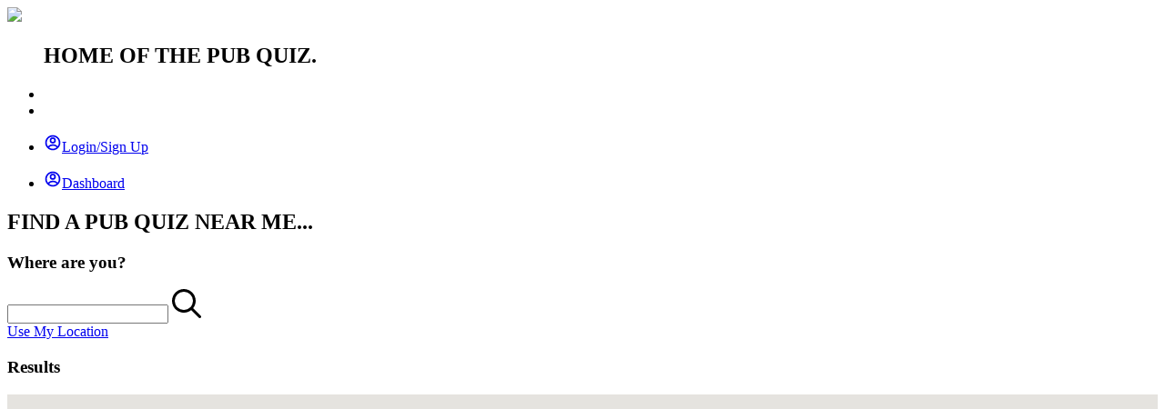

--- FILE ---
content_type: text/html; charset=utf-8
request_url: https://pubquiz.com/find/
body_size: 5952
content:
<!DOCTYPE html>
<html lang="en">
    <head>
        <!-- Google tag (gtag.js) -->
        <script async src="https://www.googletagmanager.com/gtag/js?id=G-JHRG2T2K3W"></script>
        <script>
            window.dataLayer = window.dataLayer || [];
            function gtag() { dataLayer.push(arguments); }
            gtag('js', new Date());
    
            gtag('config', 'G-JHRG2T2K3W');
        </script>
        <meta charset="utf-8">
        <meta http-equiv="X-UA-Compatible" content="IE=edge">
        <meta name="viewport" content="width=device-width, initial-scale=1, shrink-to-fit=no">
        <meta name="description" content="Find a pub quiz near me">
        <meta name="author" content="">
        <title>Find a pub quiz near me</title>
        <!-- Bootstrap core CSS -->
        <link href="../bootstrap_theme/bootstrap.css" rel="stylesheet" type="text/css">
        <link rel="stylesheet" href="blocks.css">
        <!-- Custom styles for this template -->
        <link rel="stylesheet" href="../blocks.css">
        <link href="style.css" rel="stylesheet">
        <link rel="canonical" href="https://pubquiz.com/find/"/>
        <script>/* "Pinegrow" Interactions, do not remove */ (function () { try { if (!document.documentElement.hasAttribute('data-pg-ia-disabled')) { window.pgia_small_mq = typeof pgia_small_mq == 'string' ? pgia_small_mq : '(max-width:767px)'; window.pgia_large_mq = typeof pgia_large_mq == 'string' ? pgia_large_mq : '(min-width:768px)'; var style = document.createElement('style'); var pgcss = 'html:not(.pg-ia-no-preview) [data-pg-ia-hide=""] {opacity:0;visibility:hidden;}html:not(.pg-ia-no-preview) [data-pg-ia-show=""] {opacity:1;visibility:visible;display:block;}'; if (document.documentElement.hasAttribute('data-pg-id') && document.documentElement.hasAttribute('data-pg-mobile')) { pgia_small_mq = '(min-width:0)'; pgia_large_mq = '(min-width:99999px)' } pgcss += '@media ' + pgia_small_mq + '{ html:not(.pg-ia-no-preview) [data-pg-ia-hide="mobile"] {opacity:0;visibility:hidden;}html:not(.pg-ia-no-preview) [data-pg-ia-show="mobile"] {opacity:1;visibility:visible;display:block;}}'; pgcss += '@media ' + pgia_large_mq + '{html:not(.pg-ia-no-preview) [data-pg-ia-hide="desktop"] {opacity:0;visibility:hidden;}html:not(.pg-ia-no-preview) [data-pg-ia-show="desktop"] {opacity:1;visibility:visible;display:block;}}'; style.innerHTML = pgcss; document.querySelector('head').appendChild(style); } } catch (e) { console && console.log(e); } })()</script>
        <style>
            /* add a class called animatedShadow, when added to a class it should animate the shadow for 1 second, in and out */
            .animatedShadow {
                box-shadow: 0 0 20px rgba(0, 0, 0, 0.5);
                transition: box-shadow 1s;
            }
        </style>
    </head>
    <body class="text-black-50">
        <main>
            <header style="background-color: rgba(255, 255, 255, 0.6);" class="fixed-top" data-pgc="pubquiz.header">
                <nav class="bg-white navbar navbar-dark" id="navBar">
                    <div class="container d-flex d-sm-flex flex-row flex-sm-row justify-content-center justify-content-md-between justify-content-sm-center"> <a href="/"><img src="/assets/images/PubQuizLogo%20-%2072dpi.png" width="79" class=""></a>
                        <ul class="navbar-nav ">
                            <h1 class="ms-4 mt-2 mt-sm-3 pq-font text-center text-dark">HOME OF THE PUB QUIZ.</h1>
                            <li class="nav-item"> 
</li>
                            <li class="nav-item"> 
</li>
                        </ul>
                        <ul class="align-items-lg-center navbar-nav" id="nav_login">
                            <li class="nav-item"> <a class="link-dark nav-link  pe-3 ps-3 px-lg-3 py-lg-4" href="/sign-in/?redirect=/"><svg xmlns="http://www.w3.org/2000/svg" viewBox="0 0 24 24" fill="currentColor" width="1.25em" height="1.25em" class="me-2">
                                        <g>
                                            <path fill="none" d="M0 0h24v24H0z"></path>
                                            <path d="M12 22C6.477 22 2 17.523 2 12S6.477 2 12 2s10 4.477 10 10-4.477 10-10 10zm-4.987-3.744A7.966 7.966 0 0 0 12 20c1.97 0 3.773-.712 5.167-1.892A6.979 6.979 0 0 0 12.16 16a6.981 6.981 0 0 0-5.147 2.256zM5.616 16.82A8.975 8.975 0 0 1 12.16 14a8.972 8.972 0 0 1 6.362 2.634 8 8 0 1 0-12.906.187zM12 13a4 4 0 1 1 0-8 4 4 0 0 1 0 8zm0-2a2 2 0 1 0 0-4 2 2 0 0 0 0 4z">
</path>
                                        </g>
                                    </svg>Login/Sign Up</a>
                            </li>
                        </ul>
                        <ul class="align-items-lg-center navbar-nav visually-hidden" id="nav_dashboard">
                            <li class="nav-item"> <a class="link-dark nav-link  pe-3 pe-lg-3 ps-3 ps-lg-3 px-lg-3 py-lg-4" href="/dashboard"><svg xmlns="http://www.w3.org/2000/svg" viewBox="0 0 24 24" fill="currentColor" width="1.25em" height="1.25em" class="me-2">
                                        <g>
                                            <path fill="none" d="M0 0h24v24H0z"></path>
                                            <path d="M12 22C6.477 22 2 17.523 2 12S6.477 2 12 2s10 4.477 10 10-4.477 10-10 10zm-4.987-3.744A7.966 7.966 0 0 0 12 20c1.97 0 3.773-.712 5.167-1.892A6.979 6.979 0 0 0 12.16 16a6.981 6.981 0 0 0-5.147 2.256zM5.616 16.82A8.975 8.975 0 0 1 12.16 14a8.972 8.972 0 0 1 6.362 2.634 8 8 0 1 0-12.906.187zM12 13a4 4 0 1 1 0-8 4 4 0 0 1 0 8zm0-2a2 2 0 1 0 0-4 2 2 0 0 0 0 4z">
</path>
                                        </g>
                                    </svg>Dashboard</a>
                            </li>
                        </ul>
                    </div>
                </nav>
            </header>
            <section class="pb-5 position-relative pt-5 text-black">
</section>
            <section class="bg-secondary mt-n1 pb-5 pt-5">
                <div class="align-self-start container d-flex flex-row flex-wrap">
                    <div class="col-12 mb-4 text-center">
</div>
                    <div class="col-lg-6 col-sm-12 container mb-4 text-white">
                        <h2 class="col-xxl-12 mt-4 mt-lg-0 pq-font text-center text-dark text-uppercase text-white">FIND A PUB QUIZ NEAR ME...</h2>
                        <div class="bg-transparent p-lg-4 pb-3 pe-4 ps-0 pt-4">
                            <div class="pb-1 pt-1">
                                <h3 class="h5 mb-1 pq-font text-center text-uppercase text-white">Where are you?</h3>
                            </div>
                            <form class="row g-3" id="postCodeSearch">
                                <div class="bg-white border input-group overflow-hidden p-1 rounded-pill">
                                    <input id="postcode-input" type="text" class="border-0 form-control pe-4 ps-4" aria-label="Location">
                                    <a id="search-postcode" class="btn btn-primary pb-2 pe-4 ps-4 pt-2 rounded-pill" id="button-addon2"><svg xmlns="http://www.w3.org/2000/svg" height="2em" viewBox="0 0 512 512">
                                            <!--! Font Awesome Pro 6.4.2 by @fontawesome - https://fontawesome.com License - https://fontawesome.com/license (Commercial License) Copyright 2023 Fonticons, Inc. -->
                                            <path d="M368 208A160 160 0 1 0 48 208a160 160 0 1 0 320 0zM337.1 371.1C301.7 399.2 256.8 416 208 416C93.1 416 0 322.9 0 208S93.1 0 208 0S416 93.1 416 208c0 48.8-16.8 93.7-44.9 129.1L505 471c9.4 9.4 9.4 24.6 0 33.9s-24.6 9.4-33.9 0L337.1 371.1z"/>
                                        </svg></a>
                                </div>
                                <a class="btn btn-dark m-1 mt-3 rounded-pill" href="#" id="use-my-location">Use My Location </a>
                                <div class="align-items-center d-flex justify-content-between">
</div>
                            </form>
                        </div>
                        <div class="bg-gradient bg-secondary mt-4 p-3 rounded visually-hidden" id="results">
                            <div class="pt-1">
                                <h3 class="mb-1 pq-font text-center text-dark text-uppercase">Results</h3>
                                <div class="container m-0 p-0 text-black" id="resultsContainer">
</div>
                            </div>
                        </div>
                    </div>
                    <div class="col-lg-6 col-sm-12 container text-white" style="height: 80vh;" data-pg-collapsed>
                        <div id="map" style="height: 100%; width: 100%" class="rounded"></div>
                    </div>
                </div>
            </section>
            <div class="container pb-4 pt-4 visually-hidden" data-pg-collapsed>
                <hr class="mb-0 mt-0"/>
            </div>
        </main>
        <section class="bg-dark border-bottom border-top text-center" data-pg-collapsed>
            <div class="container  pb-5 pt-5">
                <div class="align-items-center row">
                    <div class="col-lg-7 ms-auto me-auto">
                        <h2 class="pq-font text-uppercase text-white">add your quiz to our map</h2>
                        <p class="mb-4 text-white">
                            Add your quiz to our map and get seen by thousands of potential customers, driving footfall and increasing dwell time.</p>
                        <a class="btn btn-light pe-4 pq-font ps-4 pt-2 rounded-pill text-uppercase" href="/dashboard/add-to-map/">Add  now</a>
                    </div>
                </div>
            </div>
        </section>
        <footer class="bg-dark  text-secondary">
            <div class="container">
                <div class="row">
                    <div>
                        <h2 class="h5 mb-4 me-auto ms-auto pq-font text-center text-uppercase text-white"> <img src="/assets/images/PubQuizLogo%20-%2072dpi.png" height="150px" class="mt-4"> <div class="mt-2">The home of the pub quiz</div> </h2>
                        <div class="row">
                            <div class="col-sm-12">
                                <ul class="list-unstyled">
                                    <li class="mb-3 text-white"><b>Email</b>
                                        <div><a href="mailto:info@pubquiz.com">info@pubquiz.com</a>
                                        </div>
                                        <div></div>
                                        <div class="mt-4 small">North Barn (2nd Floor)<br>Broughton Hall<br>Skipton, North
                                            Yorkshire<br>BD23 3AE
                                        </div>
                                    </li>
                                </ul>
                            </div>
                        </div>
                    </div>
                    <div class="col-lg-4 col-xl-4 py-3 visually-hidden">
                        <h2 class="h5 mb-4 pq-font text-uppercase text-white">Popular Pub Quizzes</h2>
                        <div class="row">
                            <div class="col-sm-6">
                                <ul class="list-unstyled">
                                    <li class="mb-3 small">
                                        <a href="/talksport" class="text-decoration-none">talkSPORT Pub Quiz</a>
                                    </li>
                                    <li class="mb-3 small">General Knowledge Pub Quiz</li>
                                    <li class="mb-3"> <a href="#" class="link-secondary small text-decoration-none">Friends
                                        Pub Quiz</a>
                                    </li>
                                    <li class="mb-3"> <a href="#" class="link-secondary small text-decoration-none">Disney
                                        Pub Quiz</a>
                                    </li>
                                    <li class="mb-3"> <a href="#" class="link-secondary small text-decoration-none">Netflix
                                        Pub Quiz</a>
                                    </li>
                                </ul>
                            </div>
                            <div class="col-sm-6">
                                <ul class="list-unstyled">
                                    <li class="mb-3"> <a href="#" class="link-secondary small text-decoration-none">Star
                                        Wars Pub Quiz</a>
                                    </li>
                                    <li class="mb-3"> <a href="#" class="link-secondary small text-decoration-none">Harry
                                        Potter Pub Quiz</a>
                                    </li>
                                    <li class="mb-3"> <a href="#" class="link-secondary small text-decoration-none">Logo
                                        Quiz</a>
                                    </li>
                                    <li class="mb-3"> <a href="#" class="link-secondary small text-decoration-none">Celebrity Pub Quiz</a>
                                    </li>
                                </ul>
                            </div>
                        </div>
                    </div>
                    <div class="col-lg-4 col-xl-4 py-3 visually-hidden">
                        <h2 class="h5 mb-4 pq-font text-uppercase text-white">Subscribe</h2>
                        <p class="mb-3 text-white">Subscribe to our newsletter and get exclusive updates directly in your
                        inbox.</p>
                        <form class="mb-4">
                            <div class="bg-white border input-group overflow-hidden p-1 rounded-pill">
                                <input type="email" class="border-0 form-control pe-3 ps-3" placeholder="Enter email..." aria-label="Recipient's email" aria-describedby="button-addon2" required>
                                <button class="btn btn-primary pb-2 pe-4 ps-4 pt-2 rounded-pill" type="submit" id="button-addon2" aria-label="Submit">
                                    <svg viewBox="0 0 24 24" fill="currentColor" class="d-inline-block" height="16" width="16">
                                        <path d="M1.946 9.315c-.522-.174-.527-.455.01-.634l19.087-6.362c.529-.176.832.12.684.638l-5.454 19.086c-.15.529-.455.547-.679.045L12 14l6-8-8 6-8.054-2.685z">
</path>
                                    </svg>
                                </button>
                            </div>
                        </form>
                    </div>
                </div>
                <h2 class="h5 mb-0 pq-font text-center text-uppercase text-white">Get Social</h2>
                <div class="d-flex flex-column justify-content-center pb-1 pt-1 text-center">
                    <div class="bg-dark container">
                        <div class="d-inline-flex flex-wrap"> <a href="https://www.facebook.com/TalkSPORTpubquiz/" aria-label="facebook" class="btn btn-light m-2 p-3 rounded-circle shadow text-primary" target="_blank"> <svg viewBox="0 0 24 24" fill="currentColor" width="40" height="40" class="d-block">
                                    <path d="M14 13.5h2.5l1-4H14v-2c0-1.03 0-2 2-2h1.5V2.14c-.326-.043-1.557-.14-2.857-.14C11.928 2 10 3.657 10 6.7v2.8H7v4h3V22h4v-8.5z"/>
                                </svg> </a> <a href="https://www.instagram.com/talksportpubquiz/" aria-label="instagram" class="btn btn-light m-2 p-3 rounded-circle shadow text-primary" target="_blank"> <svg viewBox="0 0 24 24" fill="currentColor" width="40" height="40" class="d-block">
                                    <path d="M12 2c2.717 0 3.056.01 4.122.06 1.065.05 1.79.217 2.428.465.66.254 1.216.598 1.772 1.153a4.908 4.908 0 0 1 1.153 1.772c.247.637.415 1.363.465 2.428.047 1.066.06 1.405.06 4.122 0 2.717-.01 3.056-.06 4.122-.05 1.065-.218 1.79-.465 2.428a4.883 4.883 0 0 1-1.153 1.772 4.915 4.915 0 0 1-1.772 1.153c-.637.247-1.363.415-2.428.465-1.066.047-1.405.06-4.122.06-2.717 0-3.056-.01-4.122-.06-1.065-.05-1.79-.218-2.428-.465a4.89 4.89 0 0 1-1.772-1.153 4.904 4.904 0 0 1-1.153-1.772c-.248-.637-.415-1.363-.465-2.428C2.013 15.056 2 14.717 2 12c0-2.717.01-3.056.06-4.122.05-1.066.217-1.79.465-2.428a4.88 4.88 0 0 1 1.153-1.772A4.897 4.897 0 0 1 5.45 2.525c.638-.248 1.362-.415 2.428-.465C8.944 2.013 9.283 2 12 2zm0 5a5 5 0 1 0 0 10 5 5 0 0 0 0-10zm6.5-.25a1.25 1.25 0 0 0-2.5 0 1.25 1.25 0 0 0 2.5 0zM12 9a3 3 0 1 1 0 6 3 3 0 0 1 0-6z"/>
                                </svg> </a> <a href="https://www.linkedin.com/company/pubquizuk/" aria-label="linkedin" class="btn btn-light m-2 p-3 rounded-circle shadow text-primary" target="_blank"> <svg viewBox="0 0 24 24" fill="currentColor" width="40" height="40" class="d-block">
                                    <path d="M6.94 5a2 2 0 1 1-4-.002 2 2 0 0 1 4 .002zM7 8.48H3V21h4V8.48zm6.32 0H9.34V21h3.94v-6.57c0-3.66 4.77-4 4.77 0V21H22v-7.93c0-6.17-7.06-5.94-8.72-2.91l.04-1.68z"/>
                                </svg> </a><a href="https://vimeo.com/pubquiz" aria-label="linkedin" class="btn btn-light m-2 p-3 rounded-circle shadow text-primary" target="_blank"><svg xmlns="http://www.w3.org/2000/svg" viewBox="0 0 24 24" fill="currentColor" width="40" height="40">
                                    <g>
                                        <path fill="none" d="M0 0H24V24H0z"/>
                                        <path d="M1.173 8.301c-.281-.413-.252-.413.328-.922 1.232-1.082 2.394-2.266 3.736-3.212 1.215-.852 2.826-1.402 3.927-.047 1.014 1.249 1.038 3.142 1.295 4.65.257 1.564.503 3.164 1.051 4.66.152.421.443 1.217.968 1.284.678.093 1.368-1.096 1.683-1.54.817-1.18 1.925-2.769 1.785-4.286-.138-1.612-1.878-1.309-2.966-.924.175-1.809 1.858-3.843 3.48-4.53 1.72-.714 4.276-.702 5.14 1.237.923 2.102.093 4.543-.912 6.448-1.097 2.068-2.509 3.982-4.018 5.77-1.331 1.588-2.906 3.33-4.89 4.089-2.267.864-3.61-.82-4.382-2.77-.843-2.123-1.262-4.506-1.87-6.717-.256-.934-.56-1.997-1.167-2.768-.792-.995-1.692-.06-2.474.477-.269-.267-.491-.607-.714-.899z"/>
                                    </g>
                                </svg> </a>
                        </div>
                    </div>
                </div>
                <div class="pb-3 pt-3 small">
                    <hr class="border-secondary mt-0">
                    <div class="align-items-center row">
                        <div class="col-md pb-2 pt-2">
                            <p class="mb-0 text-white">&copy; 2023 | All Rights Reserved - Blackbox Media Ltd.</p>
                        </div>
                        <div class="col-md-auto pb-2 pt-2">
                            <a href="privacy-policy.html" class="link-secondary text-decoration-none">Privacy Policy</a>
                        </div>
                    </div>
                </div>
            </div>
        </footer>
        <script src="../assets/js/popper.min.js"></script>
        <script src="../bootstrap/js/bootstrap.min.js"></script>
        <script src="../pgia/lib/pgia.js"></script>
        <script src="https://use.fontawesome.com/releases/v5.13.1/js/all.js"></script>
        <script type="module">
        import VerifyLogin from '/js/Firebase/VerifyLogin.js';
        const shouldRedirect = false;
        await VerifyLogin(null, {
            doRedirect: shouldRedirect
        });
    </script>
        <script>

        function createResultItem(title, days, distance, address, starCount) {

            let stars;

            if (starCount != 0) {
                stars = Array(starCount).fill(`<svg xmlns="http://www.w3.org/2000/svg" height="1.5em" viewBox="0 0 576 512" fill="currentColor">
                        <!--! Font Awesome Pro 6.4.2 by @fontawesome - https://fontawesome.com License - https://fontawesome.com/license (Commercial License) Copyright 2023 Fonticons, Inc. -->
                        <path d="M288.1 0l86.5 164 182.7 31.6L428 328.5 454.4 512 288.1 430.2 121.7 512l26.4-183.5L18.9 195.6 201.5 164 288.1 0z"/>
                        </svg>`).join('');
            } else {
                stars = "";
            }


            return `
                <div class="bg-white mt-3  w-100" id="resultItem">
                    <div class="bg-dark">
                        <h5 class="pb-0 pe-3 ps-3 pt-3 text-black"><b class="text-white" id="resultTitle">${title}</b></h5>
                        <p class="mb-n2 mt-n4 p-3 text-white"><span class="small"> <svg xmlns="http://www.w3.org/2000/svg" height="1em" viewBox="0 0 448 512" fill="currentColor" class="mt-n1">
                                                <!--! Font Awesome Pro 6.4.2 by @fontawesome - https://fontawesome.com License - https://fontawesome.com/license (Commercial License) Copyright 2023 Fonticons, Inc. -->
                                                <path d="M112 0c8.8 0 16 7.2 16 16V64H320V16c0-8.8 7.2-16 16-16s16 7.2 16 16V64h32c35.3 0 64 28.7 64 64v32 32V448c0 35.3-28.7 64-64 64H64c-35.3 0-64-28.7-64-64V192 160 128C0 92.7 28.7 64 64 64H96V16c0-8.8 7.2-16 16-16zM416 192H312v72H416V192zm0 104H312v80H416V296zm0 112H312v72h72c17.7 0 32-14.3 32-32V408zM280 376V296H168v80H280zM168 408v72H280V408H168zm-32-32V296H32v80H136zM32 408v40c0 17.7 14.3 32 32 32h72V408H32zm0-144H136V192H32v72zm136 0H280V192H168v72zM384 96H64c-17.7 0-32 14.3-32 32v32H416V128c0-17.7-14.3-32-32-32z"/>
                                            </svg> <span id="resultDay">${days}</span></span></p>
                    </div>
                    <div class="pb-0 pe-3 ps-3 pt-3 row text-black" style="font-size: 12px;">
                        <div class="col-lg-6 col-sm-12"> 
                            <p class="mb-2 text-muted" id="resultDistance">${distance} Miles Away</p>
                            <p class="mb-2" id="resultAddress">${address}</p> 
                        </div>
                        <div class="col-lg-6 col-sm-12">
                            <div class="text-end text-warning">
                                ${stars}
                            </div>             
                        </div>
                    </div>
                </div>
                `;
        }




        let map;
        let markers = [];

        function initMap() {
            map = new google.maps.Map(document.getElementById("map"), {
                zoom: 6,
                center: { lat: 53.96267641672907, lng: -2.0160414652832648 },
            });
        }

        function clearMarkers() {
            markers.forEach(marker => {
                marker.setMap(null);
            });
            markers = [];
        }

        const mapElem = document.getElementById('map');
        mapElem.style.display = 'block';
    </script>
        <script type="module">
        import config from '/config.js'
        function addHostsToMap(hosts) {
            clearMarkers();
            const resultsBox = document.getElementById('results').classList.remove('visually-hidden');
            const resultsContainer = document.getElementById('resultsContainer');
            resultsContainer.innerHTML = "";

            hosts.forEach(host => {
                const { events } = host;
                const marker = new google.maps.Marker({
                    position: new google.maps.LatLng(host.lattitude, host.longitude),
                    map: map,
                    title: host.city
                });

                let distance = host.distance;
                distance = parseFloat(distance.toFixed(1));

                let venue = host.name;

                let address = `<p class="m-0">${host.line1}</p>
                            <p class="m-0">${host.line2 ? host.line2 + '<br>' : ''}${host.city}</p>
                            <p class="m-0">${host.postcode}</p>`;

                const infoWindowContent = `
                        <div class="text-black">
                            <h3 class="lead">${venue}</h3>
                            <p class="small">${distance} Miles Away</p>
                            ${address}
                        </div>
                    `;

                const newItemHTML = createResultItem(
                    venue,
                    events.map(({ day, time }) => day).join(', '),
                    distance, address, 0)
                resultsContainer.innerHTML += newItemHTML;

                const infowindow = new google.maps.InfoWindow({
                    content: infoWindowContent
                });

                marker.addListener("click", () => {
                    infowindow.open(map, marker);
                });

                markers.push(marker);
            });
        }

        function sortEventsByWeekday(events) {
            const dayOrder = {
                'Monday': 1,
                'Tuesday': 2,
                'Wednesday': 3,
                'Thursday': 4,
                'Friday': 5,
                'Saturday': 6,
                'Sunday': 7
            };

            return events.sort((a, b) => dayOrder[a.day] - dayOrder[b.day]);
        }

        const getVenues = async ({ distance, postcode, lat, lng }) => {
            let url = `${config.apiUrl}/dashboard/map/hosts?distance=${distance}`
            if (postcode) {
                url += `&postcode=${postcode}`;
            } else if (lat && lng) {
                url += `&lat=${lat}&lng=${lng}`;
            } else {
                alert('Please supply your location');
                return;
            }

            const hostResponse = await fetch(url);
            const hosts = await hostResponse.json();

            // First, sort the events for each host
            hosts.forEach(host => {
                if (host.events && Array.isArray(host.events)) {
                    host.events = sortEventsByWeekday(host.events);
                }
            });

            // Then, sort the hosts array by distance
            hosts.sort((a, b) => a.distance - b.distance);

            console.log(hosts);

            // Zoom into the map
            if (lat && lng) {
                map.setCenter({ lat, lng });
            } else if (hosts.length > 0) {
                // If searching by postcode, center on the first host's location
                map.setCenter({ lat: hosts[0].lattitude, lng: hosts[0].longitude });
            }
            map.setZoom(10); // Adjust the zoom level as needed

            addHostsToMap(hosts)
        }

        document.getElementById("use-my-location").onclick = () => {
            const hasGeolocation = "geolocation" in navigator;
            if (!hasGeolocation) {
                // ANT: handle this nicely
                alert('We can\'t get your location')
                return;
            }

            navigator.geolocation.getCurrentPosition((position) => {
                getVenues({
                    distance: 15,
                    lat: position.coords.latitude,
                    lng: position.coords.longitude
                });
            });
        };
        document.getElementById("search-postcode").onclick = () => {
            const postcode = document.getElementById('postcode-input').value + ", UK";
            getVenues({ distance: 15, postcode })
        };
    </script>
        <script>
        // add the shadow class to the navBar element when the page scrolls, use CSS to animate the fade
        window.addEventListener('scroll', function () {
            var navBar = document.getElementById('navBar');
            if (window.scrollY > 0) {
                navBar.classList.add('animatedShadow');
            } else {
                navBar.classList.remove('animatedShadow');
            }
        });

    </script>
        <script async defer src="https://maps.googleapis.com/maps/api/js?key=AIzaSyBzHtoXmZvrLhubZ5RdcyozCnUCwFLSMhE&callback=initMap"></script>
    </body>
</html>

--- FILE ---
content_type: text/css; charset=utf-8
request_url: https://pubquiz.com/find/style.css
body_size: -338
content:
@font-face {
    font-family: 'phosphatesolidmedium';
    src: url('../assets/fonts/phosphatesolid-webfont.woff2') format('woff2'),
         url('../assets/fonts/phosphatesolid-webfont.woff') format('woff');
    font-weight: normal;
    font-style: normal;
}

.pq-font {
    font-family: phosphatesolidmedium;
}